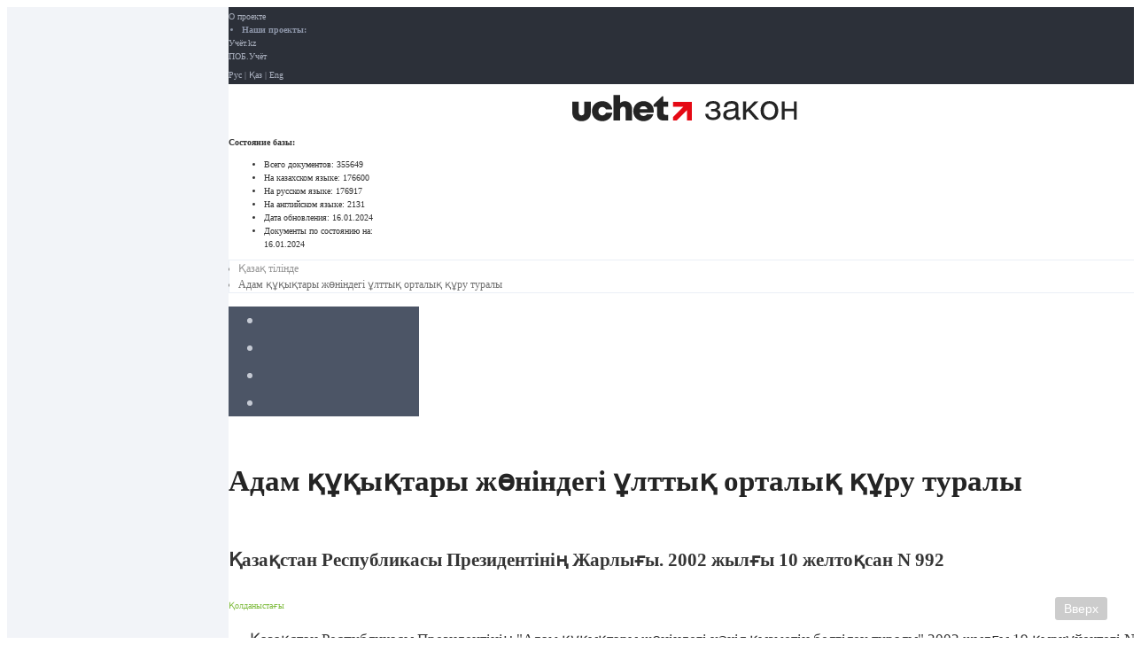

--- FILE ---
content_type: text/html; charset=UTF-8
request_url: https://zakon.uchet.kz/kaz/history/U020000992_/10.12.2002
body_size: 11330
content:
<!DOCTYPE html>
<html xmlns="http://www.w3.org/1999/xhtml" xml:lang="ru" lang="ru">
<head>
	<title>Информационно-правовая система нормативных правовых актов Республики Казахстан</title>
        <meta http-equiv="X-UA-Compatible" content="IE=edge">
        <meta content="width=device-width, initial-scale=1" name="viewport" />
	<meta name="title" content="Информационно-правовая система нормативных правовых актов Республики Казахстан" />

	<meta property="og:title" content="Информационно-правовая система нормативных правовых актов Республики Казахстан" />
        	<meta property="og:url" content="https://zakon.uchet.kz/kaz/history/U020000992_/10.12.2002" />
	<meta property="og:image" content="https://zakon.uchet.kz/local/templates/adilet/images/logo_quad.png" />

	<meta name="yandex-verification" content="7135cd973ad40280" />

	<meta http-equiv="Content-Type" content="text/html; charset=UTF-8" />
<link href="/bitrix/css/main/bootstrap.min.css?1660193044121326" type="text/css"  rel="stylesheet" />
<link href="/bitrix/css/main/font-awesome.min.css?166019304423748" type="text/css"  rel="stylesheet" />
<link href="/bitrix/cache/css/s1/adilet/page_be188a36323a53f71528a44359c60be6/page_be188a36323a53f71528a44359c60be6_v1.css?17329173791677" type="text/css"  rel="stylesheet" />
<link href="/bitrix/cache/css/s1/adilet/template_0d187217d217a1674bec4128a63e6c6a/template_0d187217d217a1674bec4128a63e6c6a_v1.css?175698904746934" type="text/css"  data-template-style="true" rel="stylesheet" />
<script>if(!window.BX)window.BX={};if(!window.BX.message)window.BX.message=function(mess){if(typeof mess==='object'){for(let i in mess) {BX.message[i]=mess[i];} return true;}};</script>
<script>(window.BX||top.BX).message({"JS_CORE_LOADING":"Загрузка...","JS_CORE_NO_DATA":"- Нет данных -","JS_CORE_WINDOW_CLOSE":"Закрыть","JS_CORE_WINDOW_EXPAND":"Развернуть","JS_CORE_WINDOW_NARROW":"Свернуть в окно","JS_CORE_WINDOW_SAVE":"Сохранить","JS_CORE_WINDOW_CANCEL":"Отменить","JS_CORE_WINDOW_CONTINUE":"Продолжить","JS_CORE_H":"ч","JS_CORE_M":"м","JS_CORE_S":"с","JSADM_AI_HIDE_EXTRA":"Скрыть лишние","JSADM_AI_ALL_NOTIF":"Показать все","JSADM_AUTH_REQ":"Требуется авторизация!","JS_CORE_WINDOW_AUTH":"Войти","JS_CORE_IMAGE_FULL":"Полный размер"});</script>

<script src="/bitrix/js/main/core/core.min.js?1732898027225181"></script>

<script>BX.Runtime.registerExtension({"name":"main.core","namespace":"BX","loaded":true});</script>
<script>BX.setJSList(["\/bitrix\/js\/main\/core\/core_ajax.js","\/bitrix\/js\/main\/core\/core_promise.js","\/bitrix\/js\/main\/polyfill\/promise\/js\/promise.js","\/bitrix\/js\/main\/loadext\/loadext.js","\/bitrix\/js\/main\/loadext\/extension.js","\/bitrix\/js\/main\/polyfill\/promise\/js\/promise.js","\/bitrix\/js\/main\/polyfill\/find\/js\/find.js","\/bitrix\/js\/main\/polyfill\/includes\/js\/includes.js","\/bitrix\/js\/main\/polyfill\/matches\/js\/matches.js","\/bitrix\/js\/ui\/polyfill\/closest\/js\/closest.js","\/bitrix\/js\/main\/polyfill\/fill\/main.polyfill.fill.js","\/bitrix\/js\/main\/polyfill\/find\/js\/find.js","\/bitrix\/js\/main\/polyfill\/matches\/js\/matches.js","\/bitrix\/js\/main\/polyfill\/core\/dist\/polyfill.bundle.js","\/bitrix\/js\/main\/core\/core.js","\/bitrix\/js\/main\/polyfill\/intersectionobserver\/js\/intersectionobserver.js","\/bitrix\/js\/main\/lazyload\/dist\/lazyload.bundle.js","\/bitrix\/js\/main\/polyfill\/core\/dist\/polyfill.bundle.js","\/bitrix\/js\/main\/parambag\/dist\/parambag.bundle.js"]);
</script>
<script>BX.Runtime.registerExtension({"name":"fx","namespace":"window","loaded":true});</script>
<script>(window.BX||top.BX).message({"LANGUAGE_ID":"ru","FORMAT_DATE":"DD.MM.YYYY","FORMAT_DATETIME":"DD.MM.YYYY HH:MI:SS","COOKIE_PREFIX":"ZAKON_SM","SERVER_TZ_OFFSET":"18000","UTF_MODE":"Y","SITE_ID":"s1","SITE_DIR":"\/","USER_ID":"","SERVER_TIME":1769142628,"USER_TZ_OFFSET":0,"USER_TZ_AUTO":"Y","bitrix_sessid":"13b306c8c9ed8a5c683eb018d58fd00c"});</script>


<script  src="/bitrix/cache/js/s1/adilet/kernel_main/kernel_main_v1.js?1732905114155628"></script>
<script src="/bitrix/js/main/jquery/jquery-1.11.1.min.js?166020455195786"></script>
<script>BX.setJSList(["\/bitrix\/js\/main\/session.js","\/bitrix\/js\/main\/core\/core_fx.js","\/bitrix\/js\/main\/date\/main.date.js","\/bitrix\/js\/main\/core\/core_date.js","\/bitrix\/js\/main\/pageobject\/pageobject.js","\/bitrix\/js\/main\/core\/core_window.js","\/bitrix\/js\/main\/utils.js","\/local\/templates\/adilet\/js\/bootstrap.min.js","\/local\/templates\/adilet\/js\/app.js","\/local\/templates\/adilet\/js\/slimscroll.min.js","\/local\/templates\/adilet\/js\/cookie.js"]);</script>
<script>BX.setCSSList(["\/local\/templates\/adilet\/components\/my\/adilet\/.default\/my\/adilet.history\/.default\/style.css","\/local\/templates\/adilet\/css\/app.min.css","\/local\/templates\/adilet\/styles.css","\/local\/templates\/adilet\/template_styles.css"]);</script>


<script  src="/bitrix/cache/js/s1/adilet/template_6f08ef289095a7b94fa86ce33d8c1111/template_6f08ef289095a7b94fa86ce33d8c1111_v1.js?173290511460191"></script>
<script>var _ba = _ba || []; _ba.push(["aid", "6fd1b84511737ae4fa3244043ec3f373"]); _ba.push(["host", "zakon.uchet.kz"]); (function() {var ba = document.createElement("script"); ba.type = "text/javascript"; ba.async = true;ba.src = (document.location.protocol == "https:" ? "https://" : "http://") + "bitrix.info/ba.js";var s = document.getElementsByTagName("script")[0];s.parentNode.insertBefore(ba, s);})();</script>



	
	<link rel="icon" type="image/png" href="/local/templates/adilet/images/favicon_zakon.png" />
</head>
<body>
<div id="panel" class="hidden-print"></div>
<section class="hbox stretch">
	<aside class="aside aside-lg bg-light lt hide" id="aside_c">
		<section class="vbox">
			<section class="scrollable text-sm" id="t_o_contents"></section>
		</section>
	</aside>
	<section class="vbox">
		<section class="scrollable" id="scrollContent">

			<section class="bg-black">
				<div class="container">
					<div class="row">
						<div class="col-xs-9">
							<ul class="list-unstyled list-inline text-xs" style="padding:3px 0; margin:0;">
								<li><a href="#" target="_blank">О проекте</a></li>
								<li class="m-l text-muted"><b>Наши проекты:</b></li>
								<li><a href="https://uchet.kz" target="_blank">Учёт.kz</a></li>
								<li><a href="http://pob.kz" target="_blank">ПОБ.Учёт</a></li>
							</ul>
						</div>
						<div class="col-xs-3">
							<div style="padding:3px 0; margin:0;" class="text-right text-xs">
								<a href="/rus/search/">Рус</a> | <a href="/kaz/search/">Қаз</a> | <a href="/eng/search/">Eng</a>
							</div>
						</div>
					</div>
				</div>
			</section>
			<section>
				<div class="container">
					<!--'start_frame_cache_y0XwfU'--><!--'end_frame_cache_y0XwfU'-->				</div>
			</section>
			<section class="container">
				<div class="row">
					<div class="col-sm-3">
						<header class="nav-bar">
						<!--<a class="btn btn-link visible-xs" data-toggle="class:nav-off-screen" data-target="#nav">
							<i class="fa fa-filter"></i>
						</a>-->
						<a class="nav-brand" href="/"><img src="/local/templates/adilet/images/new-logo-zakon.svg" style="height:30px; width:auto"></a>
						<!--<a class="btn btn-link visible-xs" data-toggle="class:show" data-target=".nav-user">
							<i class="fa fa-list"></i>
						</a>-->
						</header>
					</div>
					<div class="col-sm-9 hidden-xs">
						<section class=" pull-right text-xs text-left" style="width: 210px; margin-top:7.5px; margin-right: 10px;">
    <b>Состояние базы:</b>
    <ul class="list-unstyled">
        <li class="hide">Всего документов: <span class="pull-right"> 355649 </span></li>
        <li class="hide">На казахском языке: <span class="pull-right"> 176600 </span></li>
        <li>На русском языке: <span class="pull-right"> 176917 </span></li>
        <li class="hide">На английском языке: <span class="pull-right"> 2131 </span></li>
        <li class="hide">Дата обновления: <span class="pull-right">16.01.2024</span></li>
        <li>Документы по состоянию на: <span class="pull-right">16.01.2024</span></li>
    </ul>
</section>					</div>
				</div>
			</section>
			<section class="bg-light lter">
				<div class="container">
					<div id="breadcrumb">
					<ul class="breadcrumb breadcrumb-transparent breadcrumb-dot font-weight-bold p-0 my-2 font-size-sm mb-5 ml-2 d-print-none" itemprop="http://schema.org/breadcrumb" itemscope itemtype="http://schema.org/BreadcrumbList" style="margin: 5px 0 !important;"><li class="breadcrumb-item" itemprop="itemListElement" itemscope itemtype="http://schema.org/ListItem"><a href="/rus/search/" class="text-muted" title="Қазақ тілінде" itemprop="item"><span itemprop="name">Қазақ тілінде</span></a><meta itemprop="position" content="1" /></li><li class="breadcrumb-item">Адам құқықтары жөнiндегі ұлттық орталық құру туралы</li></ul>					</div>
				</div>
			</section>
			<section>
				<div class="container" id="main-content-container-wrapper">
				
<div class="row">
			<ul class="nav nav-pills nav-justified m-t no-radius bg-dark pull-right" style="width:175px;">
			<li><a href="#modal-history" data-toggle="modal" title=" Өзгерістер тарихы " rel="nofollow"><i class="fa fa-history"></i></a></li>
			<li><a href="#modal-info" data-toggle="modal" title="Құжат туралы ақпарат" rel="nofollow"><i class="fa fa-info"></i></a></li>
			<li><a href="#" title="Көшіру" rel="nofollow"><i class="fa fa-save"></i></a></li>
			<li><a href="#" onclick="window.print();" title="Қағазға шығару" target="_blank" rel="nofollow"><i class="fa fa-print"></i></a></li>
			<!-- <li><a href="#" title="Таңдаулыға қосу" id="favorite" docid="U020000992_" rel="nofollow"><i class="fa fa-star"></i></a></li> -->
		</ul>

					<h1>Адам құқықтары жөнiндегі ұлттық орталық құру туралы</h1>
				
					<h4>Қазақстан Республикасы Президентінің Жарлығы. 2002 жылғы 10 желтоқсан N 992</h4>
				
		<small class="text-xs clear text-success">Қолданыстағы</small>
		
		<!DOCTYPE html>
<article>
<p id="z7">&nbsp;&nbsp;&nbsp;&nbsp;&nbsp; Қазақстан Республикасы Президентiнiң "Адам құқықтары жөнiндегi уәкiл қызметiн белгiлеу туралы" 2002 жылғы 19 қыркүйектегi N 947&nbsp;<a href="/kaz/docs/U020000947_#z4">Жарлығын</a> iске асыру мақсатында қаулы етемін: <br>

<a name="z7"></a>
&nbsp;&nbsp;&nbsp;&nbsp;&nbsp; 1. "Адам құқықтары жөнiндегi ұлттық орталық" мемлекеттiк мекемесi құрылсын. <br>

<a name="z8"></a>
&nbsp;&nbsp;&nbsp;&nbsp;&nbsp; 2. Қоса берiлiп отырған Адам құқықтары жөнiндегi ұлттық орталық туралы ереже бекiтiлсiн. <br>

<a name="z9"></a>
&nbsp;&nbsp;&nbsp;&nbsp;&nbsp; 3. Қазақстан Республикасы Президентiнiң "Қазақстан Республикасының мемлекеттiк органдары жүйесiн одан әрi оңтайландыру жөнiндегi шаралар туралы" 1999 жылғы 22 қаңтардағы N 29&nbsp;<a href="/kaz/docs/U990000029_#z0">Жарлығына</a> (Қазақстан Республикасының ПYАЖ-ы, 1999 ж., N 1, 2-құжат; 2001 ж., N 4-5, 43-құжат; 2002 ж., N 26, 272-құжат) мынадай толықтыру енгiзiлсiн: <br>
&nbsp;&nbsp;&nbsp;&nbsp;&nbsp; аталған Жарлыққа 1-қосымша мынадай мазмұндағы жолмен толықтырылсын: <br>
&nbsp;&nbsp;&nbsp;&nbsp;&nbsp; "Адам құқықтары жөнiндегi ұлттық орталық&nbsp;&nbsp;&nbsp;&nbsp;&nbsp; 14". </p>
<p id="z10">

&nbsp;&nbsp;&nbsp;&nbsp;&nbsp; 4. Осы Жарлық қол қойылған күнiнен бастап күшiне енедi. </p>
<p><i>&nbsp;&nbsp;&nbsp;&nbsp;&nbsp; Қазақстан Республикасының </i><br>
<i>&nbsp;&nbsp;&nbsp;&nbsp;&nbsp; Президенті </i></p>
<p align="right" id="z1">

Қазақстан Республикасы&nbsp;&nbsp; <br>
Президентінің&nbsp;&nbsp;&nbsp;&nbsp;&nbsp;&nbsp; <br>
2002 жылғы 10 желтоқсандағы <br>
N 992 Жарлығымен&nbsp;&nbsp;&nbsp;&nbsp; <br>
БЕКIТIЛГЕН&nbsp;&nbsp;&nbsp;&nbsp;&nbsp;&nbsp;&nbsp; </p>
<h3 id="z2"> 

Адам құқықтары жөнiндегi ұлттық орталық туралы <br>
ЕРЕЖЕ </h3>
<h3 id="z3"> 

1. Жалпы ережелер </h3>
<p id="z11">

&nbsp;&nbsp;&nbsp;&nbsp;&nbsp; 1. Адам құқықтары жөнiндегi ұлттық орталық (бұдан әрi - Ұлттық орталық) Адам құқықтары жөнiндегi уәкiлдiң қызметiн ақпараттық-талдау, ұйымдық-құқықтық және өзге де қамтамасыз етудi жүзеге асырады. <br>

<a name="z12"></a>
&nbsp;&nbsp;&nbsp;&nbsp;&nbsp; 2. Ұлттық орталық өз қызметiн Қазақстан Республикасының&nbsp;<a href="/kaz/docs/K950001000_#z107">Конституциясына</a>, заңдарына, "Адам құқықтары жөнiндегi уәкiл қызметiн белгiлеу туралы" Қазақстан Республикасы Президентiнiң 2002 жылғы 19 қыркүйектегi N 947&nbsp;<a href="/kaz/docs/U020000947_#z42">Жарлығына</a>, осы Ережеге, өзге де нормативтiк құқықтық актiлерге сәйкес жүзеге асырады. <br>

<a name="z13"></a>
&nbsp;&nbsp;&nbsp;&nbsp;&nbsp; 3. Ұлттық орталық туралы ереженi Адам құқықтары жөнiндегi уәкiлдiң ұсынысы бойынша Қазақстан Республикасының Президентi бекiтедi. <br>

<a name="z14"></a>
&nbsp;&nbsp;&nbsp;&nbsp;&nbsp; 4. Ұлттық орталық&nbsp;<a href="/kaz/docs/Z010000142_#z10">мемлекеттiк мекеменiң</a> ұйымдық құқықтық нысанындағы заңды тұлға болып табылады, Қазақстан Республикасының Мемлекеттiк елтаңбасы бейнеленген және мемлекеттiк тiлде өз атауы жазылған мөрi мен бланкiлерi, сондай-ақ бюджеттi атқару жөнiндегi уәкілеттi органның аумақтық бөлiмшелерiнде және банктерде тиiстi шоттары болады. <br>

<a name="z15"></a>
&nbsp;&nbsp;&nbsp;&nbsp;&nbsp; 5. Ұлттық орталық азаматтық-құқықтық қатынастарға өз атынан түседi. <br>

<a name="z16"></a>
&nbsp;&nbsp;&nbsp;&nbsp;&nbsp; 6. Ұлттық орталықтың қызметiн қаржыландыру республикалық бюджеттiң қаражаты есебiнен жүзеге асырылады. <br>

<a name="z17"></a>
&nbsp;&nbsp;&nbsp;&nbsp;&nbsp; 7. Ұлттық орталықтың заңды мекен-жайы: <br>
&nbsp;&nbsp;&nbsp;&nbsp;&nbsp; 473000, Астана қаласы, Бейбiтшiлiк көшесi, 2. </p>
<h3 id="z4"> 

2. Ұлттық орталықтың негiзгi мiндеттерi мен функциялары </h3>
<p id="z18">

&nbsp;&nbsp;&nbsp;&nbsp;&nbsp; 8. Ұлттық орталықтың негiзгi мiндеттерi: <br>

<a name="z19"></a>
&nbsp;&nbsp;&nbsp;&nbsp;&nbsp; 1) Адам құқықтары жөнiндегi уәкiлге адамның және азаматтың құқықтары мен бостандықтарының сақталуынa бақылау жасауды жүзеге асыруда барынша жәрдемдесу; <br>

<a name="z20"></a>
&nbsp;&nbsp;&nbsp;&nbsp;&nbsp; 2) Адам құқықтары жөнiндегi уәкiлдiң адамның және азаматтың бұзылған құқықтары мен бостандықтарын қалпына келтiру жөнiндегi қызметiн қамтамасыз ету; <br>

<a name="z21"></a>
&nbsp;&nbsp;&nbsp;&nbsp;&nbsp; 3) Адам құқықтары жөнiндегi уәкiлге адам құқықтары мен бостандықтары, оларды қорғаудың нысандары мен әдiстерi саласындағы Қазақстан Республикасының заңдарын жетiлдiру заңдарды халықаралық құқық қағидаттары мен нормаларына сәйкес келтiру, адам құқықтары саласындағы халықаралық ынтымақтастықты дамыту бойынша ұсыныстар әзiрлеуде жәрдемдесу; <br>

<a name="z22"></a>
&nbsp;&nbsp;&nbsp;&nbsp;&nbsp; 4) адам құқықтары мен бостандықтары саласында халықты құқықтық ағартушылыққа жәрдемдесу болып табылады. <br>

<a name="z23"></a>
&nbsp;&nbsp;&nbsp;&nbsp;&nbsp; 9. Ұлттық орталық өзiне жүктелген мiндеттерге сәйкес мынадай функцияларды жүзеге асырады: <br>

<a name="z24"></a>
&nbsp;&nbsp;&nbsp;&nbsp;&nbsp; 1) азаматтарды қабылдауды және Адам құқықтары жөнiндегi уәкiлдiң Қазақстан Республикасы азаматтарының, шетел азаматтарының және азаматтығы жоқ адамдардың, олардың Қазақстан Республикасының&nbsp;<a href="/kaz/docs/K950001000_#z107">Конституциясымен</a> және халықаралық шарттарымен кепілдiк берiлген құқықтары мен бостандықтарын бұзатын лауазымды адамдардың және ұйымдардың iс-әрекеттерi мен шешiмдерiне шағымдарын қарауын қамтамасыз етедi; <br>

<a name="z25"></a>
&nbsp;&nbsp;&nbsp;&nbsp;&nbsp; 2) Адам құқықтары жөнiндегi уәкiлдiң Қазақстан Республикасының заңдарында белгiленген тәртiппен адам мен азаматтың бұзылған құқықтары мен бостандықтарын қорғау үшiн шаралар қабылдауы бойынша қызметiн қамтамасыз етедi; <br>

<a name="z26"></a>
&nbsp;&nbsp;&nbsp;&nbsp;&nbsp; 3) Қазақстан Республикасында адамның және азаматтың құқықтары мен бостандықтарын сақтау мониторингiн жүзеге асырады; <br>

<a name="z27"></a>
&nbsp;&nbsp;&nbsp;&nbsp;&nbsp; 4) адам құқықтары мен бостандықтарының бұзылуы туралы ақпаратты қорытындылайды, жүйелейдi және талдайды, олардың себептерi мен шарттарын жою жөнiндегi шаралар туралы Адам құқықтары жөнiндегi уәкілге ұсыныстар енгiзедi; <br>

<a name="z28"></a>
&nbsp;&nbsp;&nbsp;&nbsp;&nbsp; 5) Уәкiлдiң пiкiрi бойынша қоғамдық маңызы ауқымды деген жағдайларда Қазақстан Республикасының Президентiне, Парламентiне немесе Yкiметiне Адам құқықтары жөнiндегi уәкiл жолдауларының жобаларын дайындайды; <br>

<a name="z29"></a>
&nbsp;&nbsp;&nbsp;&nbsp;&nbsp; 6) Адам құқықтары жөнiндегi уәкiл жүргiзген тексерулер нәтижелерi бойынша бұқаралық ақпарат құралдарында жариялау үшiн оның ресми хабарламалары жобаларын дайындайды; <br>

<a name="z30"></a>
&nbsp;&nbsp;&nbsp;&nbsp;&nbsp; 7) iс-әрекеттерi адамның және азаматтың құқықтары мен бостандықтарының бұзылуына әкеп соқтырған адамдарды&nbsp;заңмен&nbsp;белгiленген жауапкершiлiкке тарту туралы, сондай-ақ материалдық және моральдық зиянды өтеу жөнiнде шаралар қабылдау туралы Адам құқықтары жөнiндегi уәкiлдiң тиiстi мемлекеттiк органдарға енгiзетiн ұсынымдарының жобаларын дайындайды; <br>

<a name="z31"></a>
&nbsp;&nbsp;&nbsp;&nbsp;&nbsp; 8) Адам құқықтары мен бостандықтары, оларды қорғаудың нысандары мен әдiстерi саласындағы Қазақстан Республикасының заңдарын жетілдiру, оларды халықаралық құқықтың жалпыға танылған қағидаттары мен нормаларына сәйкес келтiру, адам құқықтары саласындағы халықаралық ынтымақтастықты дамыту мәселелерi бойынша Адам құқықтары жөнiндегi уәкiл қорытындыларының жобаларын дайындайды; <br>

<a name="z32"></a>
&nbsp;&nbsp;&nbsp;&nbsp;&nbsp; 9) Адам құқықтары жөнiндегi уәкiлдi Қазақстан Республикасының заңдары, адам құқықтары саласындағы Қазақстан Республикасының халықаралық шарттары туралы ақпаратпен қамтамасыз етедi; <br>

<a name="z33"></a>
&nbsp;&nbsp;&nbsp;&nbsp;&nbsp; 10) Адам құқықтары жөнiндегi уәкiлдiң тапсырмасы бойынша адамның құқықтары мен бостандықтары саласында халықты құқықтық ағартушылық мәселелерiмен шұғылданады, бiлiм беру бағдарламаларының, ұлттық заң актiлерiнiң жобаларын әзiрлеуге қатысады; <br>

<a name="z34"></a>
&nbsp;&nbsp;&nbsp;&nbsp;&nbsp; 11) Адам құқықтары жөнiндегi уәкiлдiң қызметі туралы ақпаратты жинауды, талдауды және таратуды жүзеге асырады; <br>

<a name="z35"></a>
&nbsp;&nbsp;&nbsp;&nbsp;&nbsp; 12) Адам құқықтары жөнiндегi уәкiлдiң өз қызметi туралы Қазақстан Республикасының Президентiне берiлетiн жыл сайынғы есебiн уақытылы дайындауды қамтамасыз етедi; <br>

<a name="z36"></a>
&nbsp;&nbsp;&nbsp;&nbsp;&nbsp; 13) Адам құқықтары жөнiндегi уәкiлдiң тапсырмасы бойынша Қазақстан Республикасының құқық қорғау және өзге де қоғамдық бiрлестiктерiмен, сондай-ақ халықаралық және шетелдiк құқық қорғау ұйымдарымен өзара iс-қимыл жасайды; <br>

<a name="z37"></a>
&nbsp;&nbsp;&nbsp;&nbsp;&nbsp; 14) Адам құқықтары жөнiндегi уәкiл жанындағы сарапшылар кеңесi қызметiн ұйымдастыру-әдiстемелiк қамтамасыз етудi жүзеге асырады; <br>

<a name="z38"></a>
&nbsp;&nbsp;&nbsp;&nbsp;&nbsp; 15) Адам құқықтары жөнiндегi уәкiлдiң мұрағатын қалыптастырады және мұрағаты мен iс қағаздарын жүргiзедi; <br>

<a name="z39"></a>
&nbsp;&nbsp;&nbsp;&nbsp;&nbsp; 16) Адам құқықтары жөнiндегi уәкiлдiң тапсырмасы бойынша және оның құзыретi шегiнде өзге де функцияларды жүзеге асырады; </p>
<h3 id="z5"> 

3. Ұлттық орталықтың мүлкi </h3>
<p id="z40">

&nbsp;&nbsp;&nbsp;&nbsp;&nbsp; 10. Ұлттық орталықтың жедел басқару құқығында оқшауланған мүлкі болады. <br>

<a name="z41"></a>
&nbsp;&nbsp;&nbsp;&nbsp;&nbsp; 11. Ұлттық орталықтың мүлкi мемлекет берген мүлiктiң есебiнен құралады. <br>

<a name="z42"></a>
&nbsp;&nbsp;&nbsp;&nbsp;&nbsp; 12. Ұлттық орталыққа бекiтiлiп берiлген мүлiк республикалық меншiкке жатады. <br>

<a name="z43"></a>
&nbsp;&nbsp;&nbsp;&nbsp;&nbsp; 13. Таратылған жағдайда Ұлттық орталықтың мүлкi Қазақстан Республикасының заң&nbsp;<a href="/kaz/docs/K940001000_#z57">актiлерiнде</a><span class="note">&nbsp;</span><a href="/kaz/docs/Z010000142_#z30">белгiленген</a> тәртiппен пайдаланылады. </p>
<h3 id="z6"> 

4. Ұлттық орталықтың қызметiн ұйымдастыру </h3>
<p id="z44">

&nbsp;&nbsp;&nbsp;&nbsp;&nbsp; 14. Адам құқықтары жөнiндегi уәкiл Ұлттық орталықтың құрылымын бекiтедi. <br>

<a name="z45"></a>
&nbsp;&nbsp;&nbsp;&nbsp;&nbsp; 15. Ұлттық орталыққа басшылық жасауды Адам құқықтары жөнiндегi уәкiл қызметке тағайындайтын және қызметтен босататын басшы жүзеге асырады. <br>
&nbsp;&nbsp;&nbsp;&nbsp;&nbsp; Ұлттық орталықтың басшысы өз жұмысы туралы Адам құқықтары жөнiндегi уәкiлге тұрақты есеп берiп отырады. <br>

<a name="z46"></a>
&nbsp;&nbsp;&nbsp;&nbsp;&nbsp; 16. Ұлттық орталықтың басшысы Қазақстан Республикасының заңдарына сәйкес: <br>

<a name="z47"></a>
&nbsp;&nbsp;&nbsp;&nbsp;&nbsp; 1) Ұлттық орталықтың жұмысын ұйымдастырады және оған басшылықты жүзеге асырады; <br>

<a name="z48"></a>
&nbsp;&nbsp;&nbsp;&nbsp;&nbsp; 2) Қазақстан Республикасының заңдарына сәйкес мемлекеттiк органдармен, өзге де ұйымдармен және лауазымды адамдармен қатынастарда Ұлттық орталықтың атынан өкiлдiк етедi; <br>

<a name="z49"></a>
&nbsp;&nbsp;&nbsp;&nbsp;&nbsp; 3) Ұлттық орталықтың жұмыс жоспарын әзiрлейдi, оның орындалуын iске асыруды және бақылауды ұйымдастырады; <br>

<a name="z50"></a>
&nbsp;&nbsp;&nbsp;&nbsp;&nbsp; 4) Адам құқықтары жөнiндегi уәкiлдiң келiсiмi бойынша Ұлттық орталық қызметкерлерiнiң өкiлеттiктерiн белгiлейдi; <br>

<a name="z51"></a>
&nbsp;&nbsp;&nbsp;&nbsp;&nbsp; 5) Адам құқықтары жөнiндегi уәкiлдiң келiсiмi бойынша Ұлттық орталықтың қызметкерлерiн қызметтерге тағайындайды және қызметтерден босатады; <br>

<a name="z52"></a>
&nbsp;&nbsp;&nbsp;&nbsp;&nbsp; 6) оның құзыретiне жатқызылған басқа да мәселелер бойынша шешiмдер қабылдайды; <br>

<a name="z53"></a>
&nbsp;&nbsp;&nbsp;&nbsp;&nbsp; 7) өз құзыретiне жатқызылған мәселелер бойынша бұйрықтар шығарады. <br>

<a name="z54"></a>
&nbsp;&nbsp;&nbsp;&nbsp;&nbsp; 17. Ұлттық орталықтың штат кестесi мемлекеттiк қызметшiлер&nbsp;<a href="/kaz/docs/U1300000523#z16">лауазымдарының тiзiлiмдерiне</a> сәйкес жасалады. <br>
&nbsp;&nbsp;&nbsp;&nbsp;&nbsp; Штат кестесiн белгiленген тәртiппен Адам құқықтары жөнiндегi уәкiлдiң келiсiмi бойынша Ұлттық орталықтың басшысы бекiтедi. <br>

<a name="z55"></a>
&nbsp;&nbsp;&nbsp;&nbsp;&nbsp; 18. Ұлттық орталықты қаржыландыру жоспарын Адам құқықтары жөнiндегi уәкiлдiң келiсiмi бойынша Ұлттық орталықтың басшысы бекiтедi. <br>

<a name="z56"></a>
&nbsp;&nbsp;&nbsp;&nbsp;&nbsp; 19. Ұлттық орталықтың қызметiне материалдық-техникалық қызмет көрсетудi Қазақстан Республикасы Президентiнiң Iс басқармасы жүзеге асырады. <br>

<a name="z57"></a>
&nbsp;&nbsp;&nbsp;&nbsp;&nbsp; 20. Ұлттық орталықты&nbsp;<a href="/kaz/docs/K940001000_#z52">қайта ұйымдастыру</a> және&nbsp;<a href="/kaz/docs/K940001000_#z56">тарату</a> Қазақстан Республикасы&nbsp;<a href="/kaz/docs/Z010000142_#z27">заңдарымен</a> белгiленген тәртiппен жүзеге асырылады. </p>

</article>	</div>

<div class="modal fade" id="modal-info">
	<div class="modal-dialog">
		<div class="modal-content">
			<div class="modal-header">
				<button type="button" class="close" data-dismiss="modal" aria-hidden="true">×</button>
				<h4 class="modal-title">Құжат туралы ақпарат</h4>
			</div>
			<div class="padder">
				<table class="table text-sm">
					<thead>
						<tr>
							<th>Көрсеткіш</th>
							<th>Мәні</th>
						</tr>
					</thead>
					<tbody>
												<tr>
							<td>Мәртебесі</td>
							<td>
																								<span class="text-success">Қолданыстағы</span>
																						</td>
						</tr>
												<tr>
							<td>Актіні өзгерту күні</td>
							<td>
																								10.12.2002																						</td>
						</tr>
												<tr>
							<td>Актіні қабылдау күні</td>
							<td>
																								10.12.2002																						</td>
						</tr>
												<tr>
							<td>Акт нысаны</td>
							<td>
																																																							</td>
						</tr>
												<tr>
							<td>Құқықтық қатынас саласы</td>
							<td>
																								Адамның және азаматтың құқықтыры мен бостандықтары. Көші-қон. Гендерлік саясат																										Нормативтік құқықтық актілер: дайындау, қабылдау, өзгерту, жариялау, түсіндіру, мемлекеттік есепке алу																															</td>
						</tr>
												<tr>
							<td>Актіні қабылдаған орган</td>
							<td>
																								Қазақстан Республикасының Президенті 									(бұрынғы атауы: Қазақ Советтік Социалистік Республикасының Президенті; Қазақ ССР Президенті)																						</td>
						</tr>
												<tr>
							<td>Заңды күші</td>
							<td>
																								Жарлық																															</td>
						</tr>
												<tr>
							<td>Әрекет аймағы</td>
							<td>
																								Қазақстан Республикасы																															</td>
						</tr>
												<tr>
							<td>Қазақстан Республикасының нормативтік құқықтық актілері мемлекеттік тізіміндегі актінің тіркеу нөмірі</td>
							<td>
																								13736																						</td>
						</tr>
												<tr>
							<td>НҚА ережешығармашылық органмен берілген тіркеу нөмірі</td>
							<td>
																								992																						</td>
						</tr>
												<tr>
							<td>Күшіне ену күні</td>
							<td>
																								10.12.2002																						</td>
						</tr>
												<tr>
							<td>Актіні қабылдау орны</td>
							<td>
																								Астана қаласы																															</td>
						</tr>
											</tbody>
				</table>
			</div>
		</div>
	</div>
</div>

<div class="modal fade" id="modal-history">
	<div class="modal-dialog">
		<div class="modal-content">
			<div class="modal-header">
				<button type="button" class="close" data-dismiss="modal" aria-hidden="true">×</button>
				<h4 class="modal-title"> Өзгерістер тарихы </h4>
			</div>
			<div class="padder">
				<table class="table text-sm">
					<thead>
						<tr>
							<th>№</td>
							<th>Тақырып</th>
							<th>НҚА нысаны және оны қабылдаған орган</th>
							<th>Қосымша ақпарат</th>
							<th>Өзгерту күні</th>
							<th>НҚА мәртебесі</th>
						</tr>
					</thead>
					<tbody>
												<tr>
							<td>1</td>
							<td><a href="/kaz/history/U020000992_/10.12.2002">Адам құқықтары жөнiндегі ұлттық орталық құру туралы</a></td>
							<td>Қазақстан Республикасы Президентінің Жарлығы. 2002 жылғы 10 желтоқсан N 992</td>
							<td></td>
							<td>10.12.2002</td>
							<td><span class="text-success">Қолданыстағы</span></td>
						</tr>
												<tr>
							<td>2</td>
							<td><a href="/kaz/history/U020000992_/10.09.2019">Адам құқықтары жөнiндегі ұлттық орталық құру туралы</a></td>
							<td>Қазақстан Республикасы Президентінің Жарлығы. 2002 жылғы 10 желтоқсан N 992.</td>
							<td></td>
							<td>10.09.2019</td>
							<td><span class="text-success">Жаңартылған</span></td>
						</tr>
												<tr>
							<td>3</td>
							<td><a href="/kaz/history/U020000992_/31.12.2019">Адам құқықтары жөнiндегі ұлттық орталық құру туралы</a></td>
							<td>Қазақстан Республикасы Президентінің Жарлығы. 2002 жылғы 10 желтоқсан N 992.</td>
							<td></td>
							<td>31.12.2019</td>
							<td><span class="text-success">Жаңартылған</span></td>
						</tr>
												<tr>
							<td>4</td>
							<td><a href="/kaz/history/U020000992_/30.06.2022">Адам құқықтары жөнiндегі ұлттық орталық құру туралы</a></td>
							<td>Қазақстан Республикасы Президентінің Жарлығы. 2002 жылғы 10 желтоқсан N 992.</td>
							<td></td>
							<td>30.06.2022</td>
							<td><span class="text-success">Жаңартылған</span></td>
						</tr>
												<tr>
							<td>5</td>
							<td><a href="/kaz/history/U020000992_/23.01.2023">Адам құқықтары жөнiндегі ұлттық орталық құру туралы</a></td>
							<td>Қазақстан Республикасы Президентінің Жарлығы. 2002 жылғы 10 желтоқсан N 992.</td>
							<td></td>
							<td>23.01.2023</td>
							<td><span class="text-success">Жаңартылған</span></td>
						</tr>
											</tbody>
				</table>
			</div>
		</div>
	</div>
</div>

<script type="text/javascript">
	$(document).ready(function(){
		$("#myNav").affix({
			offset: { 
				top: 100 
			}
		});
	});
</script>
				</div>
			</section>

		</section>
	</section>
</section>

<script>

</script>


	<button id="srollToTop" title="Go to top">Вверх <i class="fa fa-long-arrow-up" aria-hidden="true"></i></button>
<script>
//  .scrollable
$('#srollToTop').click (function(){
	if(navigator.userAgent.match(/(iPod|iPhone|iPad|Android)/)) {           
	    window.scrollTo({
		top: 0,
		behavior: 'smooth',
	});
	} else {
	    $('#scrollContent').animate({ scrollTop: (0) }, 'slow');
	}
	console.log('ha-fa-na-na');
});
</script>
<style type="text/css">
#srollToTop {
  /* display: none; Hidden by default */
  position: fixed; /* Fixed/sticky position */
  bottom: 20px; /* Place the button at the bottom of the page */
  right: 30px; /* Place the button 30px from the right */
  z-index: 99; /* Make sure it does not overlap */
  border: none; /* Remove borders */
  outline: none; /* Remove outline */
  background-color: rgba(0,0,0,.2); /* Set a background color */
  color: white; /* Text color */
  cursor: pointer; /* Add a mouse pointer on hover */
  padding: 5px 10px; /* Some padding */
  border-radius: 3px; /* Rounded corners */
  font-size: 14px; /* Increase font size */
}

#srollToTop:hover {
  background-color: #555; /* Add a dark-grey background on hover */
}
</style>
</body>
<!-- Rating@Mail.ru counter -->
<script type="text/javascript">//<![CDATA[
var _tmr = _tmr || [];
_tmr.push({id: "2390348", type: "pageView", start: (new Date()).getTime()});
(function (d, w) {
   var ts = d.createElement("script"); ts.type = "text/javascript"; ts.async = true;
   ts.src = (d.location.protocol == "https:" ? "https:" : "http:") + "//top-fwz1.mail.ru/js/code.js";
   var f = function () {var s = d.getElementsByTagName("script")[0]; s.parentNode.insertBefore(ts, s);};
   if (w.opera == "[object Opera]") { d.addEventListener("DOMContentLoaded", f, false); } else { f(); }
})(document, window);
//]]></script><noscript><div style="position:absolute;left:-10000px;">
<img src="//top-fwz1.mail.ru/counter?id=2390348;js=na" style="border:0;" height="1" width="1" alt="Рейтинг@Mail.ru" />
</div></noscript>
<!-- //Rating@Mail.ru counter -->

<script>
  (function(i,s,o,g,r,a,m){i['GoogleAnalyticsObject']=r;i[r]=i[r]||function(){
  (i[r].q=i[r].q||[]).push(arguments)},i[r].l=1*new Date();a=s.createElement(o),
  m=s.getElementsByTagName(o)[0];a.async=1;a.src=g;m.parentNode.insertBefore(a,m)
  })(window,document,'script','https://www.google-analytics.com/analytics.js','ga');

  ga('create', 'UA-42272617-1', 'auto');
  ga('send', 'pageview');

</script>

<!--'start_frame_cache_2DJmFo'--><!--'end_frame_cache_2DJmFo'--></html>

--- FILE ---
content_type: text/css
request_url: https://zakon.uchet.kz/bitrix/cache/css/s1/adilet/template_0d187217d217a1674bec4128a63e6c6a/template_0d187217d217a1674bec4128a63e6c6a_v1.css?175698904746934
body_size: 9772
content:


/* Start:/local/templates/adilet/css/app.min.css?175698904744418*/
body{font-family:"Open Sans","Helvetica Neue",Helvetica,Arial,sans-serif;font-size:13px;color:#717171;background-color:#f3f5f9}.h1,.h2,.h3,.h4,.h5,.h6{margin:0}a{color:#575757;text-decoration:none}a:hover,a:focus{color:#7d7d7d;text-decoration:none}.badge{background-color:#a7b4d3}.badge.up{position:relative;top:-10px;padding:3px 6px}label{font-weight:600}.label-sm{padding-top:0;padding-bottom:0}.text-primary{color:#594f8d}.text-info{color:#5dcff3}.text-success{color:#92cf5c}.text-warning{color:#fcc44d}.text-danger{color:#fb6b5b}.text-white{color:#fff}.text-muted{color:#979797}small{font-size:90%}.badge-white{background-color:transparent;border:1px solid rgba(255,255,255,0.35);padding:2px 6px}.badge-hollow{background-color:transparent;border:1px solid rgba(0,0,0,0.15);color:inherit}.caret-white{border-top-color:#fff;border-top-color:rgba(255,255,255,0.65)}a:hover .caret-white{border-top-color:#fff}.tooltip-inner{background-color:rgba(0,0,0,0.9);background-color:#4c5566}.tooltip.top .tooltip-arrow{border-top-color:rgba(0,0,0,0.9);border-top-color:#4c5566}.tooltip.right .tooltip-arrow{border-right-color:rgba(0,0,0,0.9);border-right-color:#4c5566}.tooltip.bottom .tooltip-arrow{border-bottom-color:rgba(0,0,0,0.9);border-bottom-color:#4c5566}.tooltip.left .tooltip-arrow{border-left-color:rgba(0,0,0,0.9);border-left-color:#4c5566}.popover-content{font-size:12px;line-height:1.5}.progress-xs{height:6px}.progress-sm{height:10px}.progress-sm .progress-bar{font-size:10px;line-height:1em}.breadcrumb{background-color:#fff;border:1px solid #ebeff6;padding-left:10px;font-size:12px}.accordion-group,.accordion-inner{border-color:#ebeff6;border-radius:2px}.alert{font-size:85%;box-shadow:inset 0 1px 0 rgba(255,255,255,0.2)}.alert .close i{font-size:12px;font-weight:400;display:block}.form-control{border-color:#d8dde5}.form-control,.form-control:focus{-webkit-box-shadow:none;box-shadow:none}.input-s-sm{width:120px}.input-s{width:200px}.input-s-lg{width:250px}.input-group-addon{border-color:#d8dde5;background-color:#f5f7fa}.list-group{border-radius:2px}.list-group.no-radius .list-group-item{border-radius:0!important}.list-group.no-borders .list-group-item{border:none}.list-group.no-border .list-group-item{border-width:1px 0}.list-group.no-bg .list-group-item{background-color:transparent}.list-group-item{border-color:#ebeff6;padding-right:15px}.list-group-item.media{margin-top:0}.list-group-item.active{border-color:#5dcff3!important;background-color:#5dcff3!important}.list-group-item.active,.list-group-item.active .text-muted{color:#ebf9fe}.list-group-item.active a{color:#fff}.list-group-alt .list-group-item:nth-child(2n+2){background-color:rgba(0,0,0,0.02)}.list-group-lg .list-group-item{padding-top:15px;padding-bottom:15px}.list-group-sp .list-group-item{margin-bottom:5px;border-radius:3px}.list-group-item > .badge{margin-right:0}.list-group-item > .fa-chevron-right{float:right;margin-top:4px;margin-right:-5px}.list-group-item > .fa-chevron-right + .badge{margin-right:5px}.nav-pills.no-radius > li > a{border-radius:0}.nav-pills > li.active > a{color:#fff!important;background-color:#5dcff3!important}.nav.nav-sm > li > a{padding:6px 8px}.nav > li > a .avatar{width:30px}.panel{border-radius:2px;border-color:#ebeff6}.panel.no-borders{border-width:0}.panel.no-borders .panel-heading,.panel.no-borders .panel-footer{border-width:0}.panel .table-responsive{border-color:#e0e4e8}.panel .table td,.panel .table th{padding:6px 15px;border-top:1px solid #eaedef}.panel .table thead > tr > th{border-bottom:1px solid #e0e4e8}.panel .table-striped > tbody > tr:nth-child(odd) > td,.panel .table-striped > tbody > tr:nth-child(odd) > th{background-color:#fcfdfe}.panel .table-striped > thead th{background:#fafbfc;border-right:1px solid #e0e4e8}.panel .table-striped > thead th:last-child{border-right:none}.panel-heading{border-color:#ebeff6;background-color:#fff;border-radius:2px 2px 0 0}.panel-heading.bg{margin:-1px -1px 0;border:none}.panel-heading.bg .list-group-item{border-color:transparent}.panel-heading.bg .list-group-item > a{color:#fff}.panel-heading .nav{font-size:13px;margin:-10px -15px -11px;border:none}.panel-heading .nav > li > a{border-radius:0;margin:0;border-width:0}.panel-heading .nav-tabs.nav-justified{width:auto}.panel-heading .nav-tabs.nav-justified > li:first-child > a,.panel-heading .nav-tabs.pull-left > li:first-child > a{border-radius:2px 0 0 0}.panel-heading .nav-tabs.nav-justified > li:last-child > a,.panel-heading .nav-tabs.pull-right > li:last-child > a{border-radius:0 2px 0 0}.panel-heading .nav-tabs > li > a{line-height:1.5}.panel-heading .nav-tabs > li > a:hover,.panel-heading .nav-tabs > li > a:focus{border-width:0;background:transparent;border-color:transparent}.panel-heading .nav-tabs > li.active > a,.panel-heading .nav-tabs > li.active > a:hover,.panel-heading .nav-tabs > li.active > a:focus{color:#717171;background:#fff}.panel-heading .list-group{background:transparent}.panel-footer{border-color:#ebeff6;background-color:#fff;border-radius:0 0 2px 2px}.panel-group .panel-heading + .panel-collapse .panel-body{border-top:1px solid #eaedef}.open{z-index:1050;position:relative}.dropdown-menu{font-size:13px;border-radius:2px;-webkit-box-shadow:0 2px 6px rgba(0,0,0,0.1);box-shadow:0 2px 6px rgba(0,0,0,0.1);border:1px solid #ddd;border:1px solid rgba(0,0,0,0.1)}.dropdown-menu.pull-left{left:100%}.dropdown-menu > .panel{border:none;margin:-5px 0}.dropdown-menu > li > a{padding:5px 15px}.dropdown-menu > li > a:hover,.dropdown-menu > li > a:focus,.dropdown-menu > .active > a,.dropdown-menu > .active > a:hover,.dropdown-menu > .active > a:focus{background-image:none;filter:none;background-color:#000000;color:#fff}.dropdown-header{padding:5px 15px}.dropdown-submenu{position:relative}.dropdown-submenu:hover > a,.dropdown-submenu:focus > a{background-color:#4c5566;color:#fff}.dropdown-submenu:hover > .dropdown-menu,.dropdown-submenu:focus > .dropdown-menu{display:block}.dropdown-submenu.pull-left{float:none!important}.dropdown-submenu.pull-left > .dropdown-menu{left:-100%;margin-left:10px}.dropdown-submenu .dropdown-menu{left:100%;top:0;margin-top:0;margin-left:-1px}.dropup .dropdown-submenu > .dropdown-menu{top:auto;bottom:0}.dropdown-select > li > a input{position:absolute;left:-9999em}.carousel-control{width:40px;color:#999;text-shadow:none}.carousel-control:hover,.carousel-control:focus{color:#ccc;text-decoration:none;opacity:.9;filter:alpha(opacity=90)}.carousel-control.left,.carousel-control.right{background-image:none;filter:none}.carousel-control i{position:absolute;top:50%;left:50%;z-index:5;display:inline-block;width:20px;height:20px;margin-top:-10px;margin-left:-10px}.carousel-indicators.out{bottom:-5px}.carousel-indicators li{-webkit-transition:background-color .25s;transition:background-color .25s;background:#ddd;background-color:rgba(0,0,0,0.2);border:none}.carousel-indicators .active{background:#92cf5c;width:10px;height:10px;margin:1px}.carousel.carousel-fade .item{-webkit-transition:opacity .25s;transition:opacity .25s;-webkit-backface-visibility:hidden;-moz-backface-visibility:hidden;backface-visibility:hidden;opacity:0;filter:alpha(opacity=0)}.carousel.carousel-fade .active{opacity:1;filter:alpha(opacity=1)}.carousel.carousel-fade .active.left,.carousel.carousel-fade .active.right{left:0;z-index:2;opacity:0;filter:alpha(opacity=0)}.carousel.carousel-fade .next,.carousel.carousel-fade .prev{left:0;z-index:1}.carousel.carousel-fade .carousel-control{z-index:3}.col-lg-2-4{position:relative;min-height:1px;padding-left:15px;padding-right:15px}.col-0{clear:left}.row.no-gutter{margin-left:0;margin-right:0}.no-gutter [class*="col"]{padding:0}.modal-backdrop{background-color:#4c5566}.modal-backdrop.in{opacity:.8;filter:alpha(opacity=80)}.modal-over{width:100%;height:100%;position:relative;background:#4c5566}.modal-center{position:absolute;left:50%;top:50%}.modal-content{-webkit-box-shadow:0 2px 10px rgba(0,0,0,0.25);box-shadow:0 2px 10px rgba(0,0,0,0.25)}.icon-lg:before{vertical-align:-10%;font-size:1.3333333333333em}.icon-muted{color:#d9d9d9;text-shadow:0 1px 1px #fff}.navbar-inverse .navbar-collapse,.navbar-inverse .navbar-form{border-color:transparent}@media (orientation: landscape){html.ios7.ipad > body{padding-bottom:20px}}@media (min-width: 768px){html,body{width:100%;height:100%;overflow-x:hidden}.hbox{display:table;table-layout:fixed;border-spacing:0;width:100%}.hbox > aside,.hbox > section{display:table-cell;vertical-align:top;height:100%;padding:0;float:none}.hbox > aside.show,.hbox > aside.hidden-sm,.hbox > section.show,.hbox > section.hidden-sm{display:table-cell!important}.hbox.stretch{height:100%}.vbox{display:table;border-spacing:0;position:relative;height:100%;width:100%}.vbox > section,.vbox > footer{position:absolute;top:0;bottom:0;width:100%}.vbox > header ~ section{top:50px}.vbox > section.w-f{bottom:50px}.vbox > footer{top:auto;z-index:1000}.vbox > footer ~ section{bottom:50px}.vbox.flex > header,.vbox.flex > section,.vbox.flex > footer{position:inherit}.vbox.flex > section{display:table-row;height:100%}.vbox.flex > section > section{position:relative;height:100%;overflow:auto}.ie .vbox.flex > section > section{display:table-cell}.vbox.flex > section > section > section{position:absolute;top:0;bottom:0;left:0;right:0}.aside-xs{width:48px}.aside{width:180px}.aside-sm{width:150px}.aside-md{width:200px}.aside-lg{width:250px}.aside-xl{width:300px}.scrollable{-webkit-overflow-scrolling:touch}}.hbox > aside,.hbox > section{padding:0!important}.header,.footer{min-height:50px;padding:0 15px}.header > p,.footer > p{margin-top:15px;display:inline-block}.header > .btn,.header > .btn-group,.header > .btn-toolbar,.footer > .btn,.footer > .btn-group,.footer > .btn-toolbar{margin-top:10px}.header > .btn-lg,.footer > .btn-lg{margin-top:0}.header .nav-tabs,.footer .nav-tabs{border:none;margin-left:-15px;margin-right:-15px}.header .nav-tabs > li a,.footer .nav-tabs > li a{border:none!important;border-radius:0;padding-top:15px;padding-bottom:15px;line-height:20px}.header .nav-tabs > li a:hover,.header .nav-tabs > li a:focus,.footer .nav-tabs > li a:hover,.footer .nav-tabs > li a:focus{background-color:transparent}.header .nav-tabs > li.active a,.footer .nav-tabs > li.active a{color:#717171}.header .nav-tabs > li.active a,.header .nav-tabs > li.active a:hover,.footer .nav-tabs > li.active a,.footer .nav-tabs > li.active a:hover{background-color:#f3f5f9}.header .nav-tabs.nav-white > li.active a,.header .nav-tabs.nav-white > li.active a:hover,.footer .nav-tabs.nav-white > li.active a,.footer .nav-tabs.nav-white > li.active a:hover{background-color:#fff}.header.navbar,.footer.navbar{min-height:0;border-radius:0;border:none;margin-bottom:0}.scrollable{overflow-x:hidden;overflow-y:auto}.no-touch .scrollable.hover{overflow-y:hidden}.no-touch .scrollable.hover:hover{overflow:visible;overflow-y:auto}@media print{html,body,.hbox,.vbox{height:auto}.vbox > section,.vbox > footer{position:relative}}html.layout-box{padding:30px;background-color:#161719}html.layout-box,html.layout-box body,html.layout-box .hbox,html.layout-box .vbox{height:auto}html.layout-box .vbox > section,html.layout-box .vbox > footer{position:static}::-webkit-scrollbar{width:7px;height:7px}::-webkit-scrollbar-thumb{border-radius:1em;background-color:rgba(50,50,50,0.3)}::-webkit-scrollbar-thumb:hover{background-color:rgba(50,50,50,0.6)}::-webkit-scrollbar-track{border-radius:1em;background-color:rgba(50,50,50,0.1)}::-webkit-scrollbar-track:hover{background-color:rgba(50,50,50,0.2)}.nav-bar{position:relative}.nav-bar > .btn{position:absolute;font-size:1.3em;padding:9px 12px;line-height:30px}.nav-bar .nav-brand + .btn{right:0;top:0}.nav-brand{text-align:center;font-size:25px;line-height:50px;display:block}.nav-brand:hover{text-decoration:none}.nav-brand img{max-height:50px;margin:5px auto;vertical-align:middle}.nav-msg{position:absolute;z-index:1000;top:10px;right:10px;padding:5px}.nav-msg .dropdown-menu{top:-13px;margin-left:9px;width:300px}.nav-msg .arrow.left{top:25px}.nav-user{padding:10px 15px}.nav-user a:focus{outline:0}.nav-primary:before,.nav-primary:after{content:" ";display:table}.nav-primary:after{clear:both}.nav-primary li{line-height:1.5}.nav-primary li a i{margin-right:.5em;font-size:14px}.nav-primary > ul > li > a{padding:15px;position:relative;font-weight:700;text-shadow:0 1px 1px rgba(0,0,0,0.2);border-bottom:1px solid rgba(0,0,0,0.05)!important;border-top:1px solid rgba(255,255,255,0.05)!important;transition:color .3s ease-in-out 0}.no-borders .nav-primary > ul > li > a{border-width:0!important}.nav-primary > ul > li > a > .badge{font-size:11px;padding:3px 6px}.bg-light .nav-primary > ul > li > a{text-shadow:0 1px 1px #fff}.bg-light .nav-primary > ul > li > a:hover{background-color:#4c5566!important}.nav-primary > ul > li:first-child > a{border-top-width:0}.nav-primary > ul > li.dropdown-submenu:hover > a,.nav-primary > ul > li.dropdown-submenu:focus > a,.nav-primary > ul > li > a:hover,.nav-primary > ul > li > a:focus,.nav-primary > ul > li > a:active,.nav-primary > ul > li.active > a{color:#fff;background-color:inherit;background-color:rgba(0,0,0,0.075)!important;text-shadow:none}.bg-light .nav-primary > ul > li.dropdown-submenu:hover > a,.bg-light .nav-primary > ul > li.dropdown-submenu:focus > a,.bg-light .nav-primary > ul > li.active > a{background-color:#4c5566!important}.nav-primary > ul > li.dropdown-submenu > a:after{display:none}.nav-primary > ul > li > .dropdown-menu{border-radius:0}@media (min-width: 768px){#nav{z-index:1000;-webkit-transition:width .25s;transition:width .25s;-webkit-backface-visibility:hidden;-moz-backface-visibility:hidden;backface-visibility:hidden}#nav .nav-avatar .thumb-sm{width:30px}#nav .nav-avatar .arrow{left:15px}#nav > .vbox > .footer{box-shadow:inset 0 1px 0 rgba(40,50,60,0.15)}#nav.nav-vertical{width:80px}#nav.nav-vertical.only-icon{width:60px}#nav.nav-vertical.only-icon .nav-primary > ul > li > a i{margin:5px 0}#nav.nav-vertical.only-icon .nav-primary > ul > li > a span{display:none}#nav.nav-vertical.only-icon .nav-avatar .arrow{left:12px!important}#nav.nav-vertical .nav-avatar .caret{display:none}#nav.nav-vertical .nav-avatar > .thumb-sm{width:100%}#nav.nav-vertical .nav-avatar .arrow{left:27px!important}#nav.nav-vertical .nav-msg{top:5px}#nav.nav-vertical .nav-msg .arrow.left{top:20px}#nav.nav-vertical .nav-msg .dropdown-menu{top:-8px}#nav.nav-vertical .nav-brand{font-size:20px;padding-left:0;padding-right:0}#nav.nav-vertical .nav-primary > ul > li > a{position:relative;padding:12px 0;font-size:11px;text-align:center}#nav.nav-vertical .nav-primary > ul > li > a span{display:block}#nav.nav-vertical .nav-primary > ul > li > a i{display:block;font-size:19px;margin:4px 0}#nav.nav-vertical .nav-primary > ul > li > a .badge{position:absolute;right:10px;top:10px}#nav.nav-vertical > .vbox > .footer{padding-left:10px;padding-right:10px}#nav.nav-vertical .hidden-vertical{display:none}}@media (max-width: 767px){.nav-user{text-align:center}.nav-user .nav-avatar{margin-top:20px;display:inline-block}.nav-user .nav-avatar .thumb-sm{position:relative;width:160px;background-color:rgba(255,255,255,0.15);padding:5px}.nav-user .nav-avatar .thumb-sm:before{content:"";position:absolute;left:5px;right:5px;bottom:5px;top:5px;border:4px solid #fff;border-radius:500px}.nav-user .nav-avatar .thumb-sm .caret{display:none}.nav-user .dropdown-menu{text-align:left;margin-top:0}.nav-user .nav-msg{right:auto;left:10px}.nav-user .nav-msg .dropdown-menu{top:-6px;width:260px}.nav-user .nav-msg .arrow.left{top:20px}.nav-bar-fixed-top{position:fixed;left:0;width:100%;z-index:1100}.nav-bar-fixed-top + *{padding-top:50px}.nav-bar-fixed-bottom{position:fixed;left:0;bottom:0;width:100%;z-index:1100}html,body{overflow-x:hidden;min-height:100%}.nav-primary .dropdown-menu{position:relative;float:none;left:0;margin-left:0;padding:0}.nav-primary .dropdown-menu a{padding:15px;border-bottom:1px solid #eee}.nav-primary .dropdown-menu li:last-child a{border-bottom:none}.nav-off-screen{position:absolute;left:0;top:0;bottom:0;width:75%;visibility:visible;overflow-x:hidden;overflow-y:auto;-webkit-overflow-scrolling:touch}.nav-off-screen .nav-primary{display:block!important}.nav-off-screen .nav-bar-fixed-top{width:75%}.nav-off-screen.push-right{left:auto;right:0}.nav-off-screen.push-right + *{-webkit-transform:translate3d(-75%,0px,0px);transform:translate3d(-75%,0px,0px)}.nav-off-screen + *{background-color:#f3f5f9;-webkit-transition:-webkit-transform .2s ease-in-out;-moz-transition:-moz-transform .2s ease-in-out;-o-transition:-o-transform .2s ease-in-out;transition:transform .2s ease-in-out;-webkit-transition-delay:0;transition-delay:0;-webkit-transform:translate3d(0px,0px,0px);transform:translate3d(0px,0px,0px);-webkit-backface-visibility:hidden;-moz-backface-visibility:hidden;backface-visibility:hidden;-webkit-transform:translate3d(75%,0px,0px);transform:translate3d(75%,0px,0px);overflow:hidden;position:absolute;height:100%;top:0;left:0;right:0;z-index:2}.nav-off-screen + * .nav-off-screen-block{display:block!important;position:absolute;left:0;right:0;top:0;bottom:0;z-index:1950}.slimScrollDiv,.slim-scroll{overflow:visible!important;height:auto!important}.slimScrollBar,.slimScrollRail{display:none!important}}.arrow{border-width:8px;z-index:10}.arrow,.arrow:after{position:absolute;display:block;width:0;height:0;border-color:transparent;border-style:solid}.arrow:after{border-width:7px;content:""}.arrow.top{left:50%;margin-left:-8px;border-top-width:0;border-bottom-color:#eee;border-bottom-color:rgba(0,0,0,0.1);top:-8px}.arrow.top:after{content:" ";top:1px;margin-left:-7px;border-top-width:0;border-bottom-color:#fff}.arrow.right{top:50%;right:-8px;margin-top:-8px;border-right-width:0;border-left-color:#eee;border-left-color:rgba(0,0,0,0.1)}.arrow.right:after{content:" ";right:1px;border-right-width:0;border-left-color:#fff;bottom:-7px}.arrow.bottom{left:50%;margin-left:-8px;border-bottom-width:0;border-top-color:#eee;border-top-color:rgba(0,0,0,0.1);bottom:-8px}.arrow.bottom:after{content:" ";bottom:1px;margin-left:-7px;border-bottom-width:0;border-top-color:#fff}.arrow.left{top:50%;left:-8px;margin-top:-8px;border-left-width:0;border-right-color:#eee;border-right-color:rgba(0,0,0,0.1)}.arrow.left:after{content:" ";left:1px;border-left-width:0;border-right-color:#fff;bottom:-7px}.btn-default{color:#fff!important;background-color:#aeb6cb;border-color:#aeb6cb}.btn-default:hover,.btn-default:focus,.btn-default:active,.btn-default.active,.open .dropdown-toggle.btn-default{color:#fff!important;background-color:#95a0bb;border-color:#8994b3}.btn-default:active,.btn-default.active,.open .dropdown-toggle.btn-default{background-image:none}.btn-default.disabled,.btn-default.disabled:hover,.btn-default.disabled:focus,.btn-default.disabled:active,.btn-default.disabled.active,.btn-default[disabled],.btn-default[disabled]:hover,.btn-default[disabled]:focus,.btn-default[disabled]:active,.btn-default[disabled].active,fieldset[disabled] .btn-default,fieldset[disabled] .btn-default:hover,fieldset[disabled] .btn-default:focus,fieldset[disabled] .btn-default:active,fieldset[disabled] .btn-default.active{background-color:#aeb6cb;border-color:#aeb6cb}.btn-default .caret{border-top-color:#fff}.btn-twitter{color:#fff!important;background-color:#00c7f7;border-color:#00c7f7}.btn-twitter:hover,.btn-twitter:focus,.btn-twitter:active,.btn-twitter.active,.open .dropdown-toggle.btn-twitter{color:#fff!important;background-color:#00a6ce;border-color:#0096ba}.btn-twitter:active,.btn-twitter.active,.open .dropdown-toggle.btn-twitter{background-image:none}.btn-twitter.disabled,.btn-twitter.disabled:hover,.btn-twitter.disabled:focus,.btn-twitter.disabled:active,.btn-twitter.disabled.active,.btn-twitter[disabled],.btn-twitter[disabled]:hover,.btn-twitter[disabled]:focus,.btn-twitter[disabled]:active,.btn-twitter[disabled].active,fieldset[disabled] .btn-twitter,fieldset[disabled] .btn-twitter:hover,fieldset[disabled] .btn-twitter:focus,fieldset[disabled] .btn-twitter:active,fieldset[disabled] .btn-twitter.active{background-color:#00c7f7;border-color:#00c7f7}.btn-white:hover,.btn-white:focus,.btn-white:active,.btn-white.active{background-color:#fcfcfe}.btn-link{color:#717171}.btn-link.active{webkit-box-shadow:none;box-shadow:none}.btn-primary{color:#fff!important;background-color:#594f8d;border-color:#594f8d}.btn-primary:hover,.btn-primary:focus,.btn-primary:active,.btn-primary.active,.open .dropdown-toggle.btn-primary{color:#fff!important;background-color:#484073;border-color:#403966}.btn-primary:active,.btn-primary.active,.open .dropdown-toggle.btn-primary{background-image:none}.btn-primary.disabled,.btn-primary.disabled:hover,.btn-primary.disabled:focus,.btn-primary.disabled:active,.btn-primary.disabled.active,.btn-primary[disabled],.btn-primary[disabled]:hover,.btn-primary[disabled]:focus,.btn-primary[disabled]:active,.btn-primary[disabled].active,fieldset[disabled] .btn-primary,fieldset[disabled] .btn-primary:hover,fieldset[disabled] .btn-primary:focus,fieldset[disabled] .btn-primary:active,fieldset[disabled] .btn-primary.active{background-color:#594f8d;border-color:#594f8d}.btn-success{color:#fff!important;background-color:#92cf5c;border-color:#92cf5c}.btn-success:hover,.btn-success:focus,.btn-success:active,.btn-success.active,.open .dropdown-toggle.btn-success{color:#fff!important;background-color:#7dc63c;border-color:#73b836}.btn-success:active,.btn-success.active,.open .dropdown-toggle.btn-success{background-image:none}.btn-success.disabled,.btn-success.disabled:hover,.btn-success.disabled:focus,.btn-success.disabled:active,.btn-success.disabled.active,.btn-success[disabled],.btn-success[disabled]:hover,.btn-success[disabled]:focus,.btn-success[disabled]:active,.btn-success[disabled].active,fieldset[disabled] .btn-success,fieldset[disabled] .btn-success:hover,fieldset[disabled] .btn-success:focus,fieldset[disabled] .btn-success:active,fieldset[disabled] .btn-success.active{background-color:#92cf5c;border-color:#92cf5c}.btn-info{color:#fff!important;background-color:#5dcff3;border-color:#5dcff3}.btn-info:hover,.btn-info:focus,.btn-info:active,.btn-info.active,.open .dropdown-toggle.btn-info{color:#fff!important;background-color:#37c4f0;border-color:#24beef}.btn-info:active,.btn-info.active,.open .dropdown-toggle.btn-info{background-image:none}.btn-info.disabled,.btn-info.disabled:hover,.btn-info.disabled:focus,.btn-info.disabled:active,.btn-info.disabled.active,.btn-info[disabled],.btn-info[disabled]:hover,.btn-info[disabled]:focus,.btn-info[disabled]:active,.btn-info[disabled].active,fieldset[disabled] .btn-info,fieldset[disabled] .btn-info:hover,fieldset[disabled] .btn-info:focus,fieldset[disabled] .btn-info:active,fieldset[disabled] .btn-info.active{background-color:#5dcff3;border-color:#5dcff3}.btn-warning{color:#fff!important;background-color:#fcc44d;border-color:#fcc44d}.btn-warning:hover,.btn-warning:focus,.btn-warning:active,.btn-warning.active,.open .dropdown-toggle.btn-warning{color:#fff!important;background-color:#fbb725;border-color:#fbb011}.btn-warning:active,.btn-warning.active,.open .dropdown-toggle.btn-warning{background-image:none}.btn-warning.disabled,.btn-warning.disabled:hover,.btn-warning.disabled:focus,.btn-warning.disabled:active,.btn-warning.disabled.active,.btn-warning[disabled],.btn-warning[disabled]:hover,.btn-warning[disabled]:focus,.btn-warning[disabled]:active,.btn-warning[disabled].active,fieldset[disabled] .btn-warning,fieldset[disabled] .btn-warning:hover,fieldset[disabled] .btn-warning:focus,fieldset[disabled] .btn-warning:active,fieldset[disabled] .btn-warning.active{background-color:#fcc44d;border-color:#fcc44d}.btn-danger{color:#fff!important;background-color:#fb6b5b;border-color:#fb6b5b}.btn-danger:hover,.btn-danger:focus,.btn-danger:active,.btn-danger.active,.open .dropdown-toggle.btn-danger{color:#fff!important;background-color:#fa4733;border-color:#fa351f}.btn-danger:active,.btn-danger.active,.open .dropdown-toggle.btn-danger{background-image:none}.btn-danger.disabled,.btn-danger.disabled:hover,.btn-danger.disabled:focus,.btn-danger.disabled:active,.btn-danger.disabled.active,.btn-danger[disabled],.btn-danger[disabled]:hover,.btn-danger[disabled]:focus,.btn-danger[disabled]:active,.btn-danger[disabled].active,fieldset[disabled] .btn-danger,fieldset[disabled] .btn-danger:hover,fieldset[disabled] .btn-danger:focus,fieldset[disabled] .btn-danger:active,fieldset[disabled] .btn-danger.active{background-color:#fb6b5b;border-color:#fb6b5b}.btn-facebook{color:#fff!important;background-color:#335397;border-color:#335397}.btn-facebook:hover,.btn-facebook:focus,.btn-facebook:active,.btn-facebook.active,.open .dropdown-toggle.btn-facebook{color:#fff!important;background-color:#294279;border-color:#243a69}.btn-facebook:active,.btn-facebook.active,.open .dropdown-toggle.btn-facebook{background-image:none}.btn-facebook.disabled,.btn-facebook.disabled:hover,.btn-facebook.disabled:focus,.btn-facebook.disabled:active,.btn-facebook.disabled.active,.btn-facebook[disabled],.btn-facebook[disabled]:hover,.btn-facebook[disabled]:focus,.btn-facebook[disabled]:active,.btn-facebook[disabled].active,fieldset[disabled] .btn-facebook,fieldset[disabled] .btn-facebook:hover,fieldset[disabled] .btn-facebook:focus,fieldset[disabled] .btn-facebook:active,fieldset[disabled] .btn-facebook.active{background-color:#335397;border-color:#335397}.btn-gplus{color:#fff!important;background-color:#dd4a38;border-color:#dd4a38}.btn-gplus:hover,.btn-gplus:focus,.btn-gplus:active,.btn-gplus.active,.open .dropdown-toggle.btn-gplus{color:#fff!important;background-color:#ca3522;border-color:#b8301f}.btn-gplus:active,.btn-gplus.active,.open .dropdown-toggle.btn-gplus{background-image:none}.btn-gplus.disabled,.btn-gplus.disabled:hover,.btn-gplus.disabled:focus,.btn-gplus.disabled:active,.btn-gplus.disabled.active,.btn-gplus[disabled],.btn-gplus[disabled]:hover,.btn-gplus[disabled]:focus,.btn-gplus[disabled]:active,.btn-gplus[disabled].active,fieldset[disabled] .btn-gplus,fieldset[disabled] .btn-gplus:hover,fieldset[disabled] .btn-gplus:focus,fieldset[disabled] .btn-gplus:active,fieldset[disabled] .btn-gplus.active{background-color:#dd4a38;border-color:#dd4a38}.btn-white{border-color:#dae0ed;border-color:rgba(150,160,180,0.3);color:#717171!important;background-color:#fff;box-shadow:inset 0 -1px 1px rgba(0,0,0,0.05);background-clip:padding-box}.btn{font-weight:500}.bg .btn-white{border-color:rgba(0,0,0,0.1)}.btn-white .caret{border-top-color:#656565}.dropup .btn-white .caret{border-bottom-color:#656565}.btn-icon{padding-left:0;padding-right:0;width:34px;text-align:center}.btn-sm.btn-icon{width:30px}.text-active,.active > .text,.active .auto .text{display:none!important}.active > .text-active,.active .auto .text-active{display:inline-block!important}[class^="icon-"]:before,[class*=" icon-"]:before{text-decoration:none;margin-left:.2em;margin-right:.2em}.icon-stack [class^="icon-"]:before,.icon-stack [class*=" icon-"]:before{margin:0}.icon-xlarge:before{font-size:1.5em;vertical-align:-14%}.btn-group-justified{border-collapse:separate}.btn-rounded{border-radius:50px}.btn > i.pull-left,.btn > i.pull-right{line-height:1.428571429}.btn-block{padding-left:12px;padding-right:12px}.chat-item:before,.chat-item:after{content:" ";display:table}.chat-item:after{clear:both}.chat-item .arrow{top:20px}.chat-item .arrow.right:after{border-left-color:#92cf5c}.chat-item .chat-body{position:relative;margin-left:45px;min-height:30px}.chat-item .chat-body .panel{margin:0 -1px}.chat-item.right .chat-body{margin-left:0;margin-right:45px}.chat-item+.chat-item{margin-top:15px}.comment-list{position:relative}.comment-list .comment-item{margin-top:0;position:relative}.comment-list .comment-item > .thumb-sm{width:36px}.comment-list .comment-item .arrow.left{top:20px;left:39px}.comment-list .comment-item .comment-body{margin-left:46px}.comment-list .comment-item .panel-body{padding:10px 15px}.comment-list .comment-item .panel-heading,.comment-list .comment-item .panel-footer{position:relative;font-size:12px}.comment-list .comment-reply{margin-left:46px}.comment-list:before{position:absolute;top:0;bottom:35px;left:18px;width:1px;background:#e0e4e8;content:''}.timeline{display:table;width:100%;border-spacing:0;table-layout:fixed;position:relative;border-collapse:collapse}.timeline:before{content:"";width:6px;margin-left:-4px;position:absolute;left:50%;top:0;bottom:30px;background-color:#ddd;z-index:0}.timeline .timeline-date{position:absolute;width:150px;left:-200px;top:50%;margin-top:-9px;text-align:right}.timeline .timeline-icon{position:absolute;left:-41px;top:-2px;top:50%;margin-top:-15px}.timeline .time-icon{width:30px;height:30px;display:inline-block!important;z-index:10;border:2px solid #fff;border-radius:20px;text-align:center;line-height:28px}.timeline .time-icon:before{font-size:16px}.timeline-item{display:table-row}.timeline-item:before,.timeline-item.alt:after{content:"";display:block;width:50%}.timeline-item.alt{text-align:right}.timeline-item.alt:before{display:none}.timeline-item.alt .panel{margin-right:25px;margin-left:0}.timeline-item.alt .timeline-date{left:auto;right:-200px;text-align:left}.timeline-item.alt .timeline-icon{left:auto;right:-41px}.timeline-item.active{display:table-caption;text-align:center}.timeline-item.active:before{width:1%}.timeline-item.active .timeline-caption{display:inline-block;width:auto}.timeline-item.active .timeline-caption h5 span{color:#fff}.timeline-item.active .panel{margin-left:0}.timeline-item.active .timeline-date,.timeline-item.active .timeline-icon{position:static;margin-bottom:10px;display:inline-block;width:auto}.timeline-caption{display:table-cell;vertical-align:top;width:50%}.timeline-caption .panel{display:inline-block;position:relative;margin-left:25px;text-align:left}.timeline-caption h5{margin:0}.timeline-caption h5 span{display:block;color:#999;margin-bottom:4px;font-size:12px}.timeline-caption p{font-size:12px;margin-bottom:0;margin-top:10px}.timeline-footer{display:table-row}.timeline-footer a{display:table-cell;text-align:right}.timeline-footer .time-icon{margin-right:-15px;z-index:5}#note-list .note-name,#note-list .note-desc{height:20px;white-space:nowrap;overflow:hidden;text-overflow:ellipsis}#note-list .note-desc{height:16px;font-size:11px}#note-list li{cursor:pointer}#task-list .edit{display:none;float:left;position:relative;left:0;top:-8px;border-width:0;background:transparent;box-shadow:none;padding:0 30px 0 0;font-size:13px;color:#fff}#task-list .editing .task-name{display:none}#task-list .editing .edit{display:block}#task-list .checkbox{padding-left:20px;margin:4px 0}#task-list li{position:relative}#task-list li .close{position:absolute;top:13px;right:15px;z-index:1}#task-list li.done .task-name{text-decoration:line-through}#task-detail textarea{height:60px;font-size:12px;border-radius:0}.paper{position:relative;background:-webkit-linear-gradient(top,#f0f0f0 0%,white 5%) 0 0;background:-moz-linear-gradient(top,#f0f0f0 0%,white 5%) 0 0;background:linear-gradient(top,#f0f0f0 0%,white 5%) 0 0;-webkit-background-size:100% 30px;-moz-background-size:100% 30px;-ms-background-size:100% 30px;background-size:100% 30px}.paper:before{content:'';position:absolute;width:0;top:0;left:39px;bottom:0;border-left:1px solid #F9D3D3}.paper textarea{border:none;background-color:transparent;height:100%;padding:30px 0 0 55px;line-height:30px;min-height:210px}.tags .label{font-size:1em;display:inline-block;padding:6px 10px;margin-bottom:3px}.post-item{border-radius:3px;background-color:#fff;-webkit-box-shadow:0 1px 2px rgba(0,0,0,0.15);box-shadow:0 1px 2px rgba(0,0,0,0.15);margin-bottom:15px}.post-item .post-title{margin-top:0}.post-item .post-media{text-align:center}.post-item .post-media img{border-radius:3px 3px 0 0}.switch{cursor:pointer;position:relative}.switch input{position:absolute;opacity:0;filter:alpha(opacity=0)}.switch input:checked + span{background-color:#92cf5c}.switch input:checked + span:after{left:31px}.switch span{position:relative;width:60px;height:30px;border-radius:30px;background-color:#fff;border:1px solid #eee;border-color:rgba(0,0,0,0.1);display:inline-block;-webkit-transition:background-color .2s;transition:background-color .2s}.switch span:after{content:"";position:absolute;background-color:#fff;width:26px;top:1px;bottom:1px;border-radius:30px;-webkit-box-shadow:1px 1px 3px rgba(0,0,0,0.25);box-shadow:1px 1px 3px rgba(0,0,0,0.25);-webkit-transition:left .2s;transition:left .2s}.bg-gradient{background-image:-webkit-gradient(linear,left 0,left 100%,from(rgba(40,50,60,0)),to(rgba(40,50,60,0.05)));background-image:-webkit-linear-gradient(top,rgba(40,50,60,0),0,rgba(40,50,60,0.05),100%);background-image:-moz-linear-gradient(top,rgba(40,50,60,0) 0,rgba(40,50,60,0.05) 100%);background-image:linear-gradient(to bottom,rgba(40,50,60,0) 0,rgba(40,50,60,0.05) 100%);background-repeat:repeat-x;filter:progid:DXImageTransform.Microsoft.gradient(startColorstr='#0028323c',endColorstr='#0c28323c',GradientType=0);filter:none}.bg-light{background-color:#ebeef5;color:#717171}.bg-light.lt,.bg-light .lt{background-color:#f2f4f8}.bg-light.lter,.bg-light .lter{background-color:#f9fafc}.bg-light.dk,.bg-light .dk{background-color:#e4e8f2}.bg-light.dker,.bg-light .dker{background-color:#dde2ee}.bg-dark{background-color:#4c5566;color:#c4c9d3}.bg-dark.lt,.bg-dark .lt{background-color:#545e70}.bg-dark.lter,.bg-dark .lter{background-color:#5c677c}.bg-dark.dk,.bg-dark .dk{background-color:#444c5c}.bg-dark.dker,.bg-dark .dker{background-color:#3d4452}.bg-dark a{color:#d3d7de}.bg-dark a:hover{color:#fff}.bg-dark a.list-group-item:hover,.bg-dark a.list-group-item:focus{background-color:inherit}.bg-dark .nav li > a{color:#a7afbd}.bg-dark .nav li > a:hover{background-color:#414957}.bg-dark .nav li > ul.dropdown-menu > li > a{color:#626d83}.bg-dark .nav li > ul.dropdown-menu > li > a:hover{color:#fff}.bg-dark .nav .open > a{background-color:#414957}.bg-dark.navbar .nav > li.active > a{color:#fff;background-color:#414957}.bg-dark .open > a,.bg-dark .open > a:hover,.bg-dark .open > a:focus{color:#fff}.bg-dark .text-muted{color:#b6bcc8}.bg-black{background-color:#2c3039;color:#9aa1b1}.bg-black.lt,.bg-black .lt{background-color:#343843}.bg-black.lter,.bg-black .lter{background-color:#3d424f}.bg-black.dk,.bg-black .dk{background-color:#24282f}.bg-black.dker,.bg-black .dker{background-color:#1c1f25}.bg-black a{color:#a8aebc}.bg-black a:hover{color:#fff}.bg-black a.list-group-item:hover,.bg-black a.list-group-item:focus{background-color:inherit}.bg-black .nav li > a{color:#7d869b}.bg-black .nav li > a:hover{background-color:#21242b}.bg-black .nav li > ul.dropdown-menu > li > a{color:#424856}.bg-black .nav li > ul.dropdown-menu > li > a:hover{color:#fff}.bg-black .nav .open > a{background-color:#21242b}.bg-black.navbar .nav > li.active > a{color:#fff;background-color:#21242b}.bg-black .open > a,.bg-black .open > a:hover,.bg-black .open > a:focus{color:#fff}.bg-black .text-muted{color:#8b93a6}.bg-primary{background-color:#594f8d;color:#dbd8e9}.bg-primary.lt,.bg-primary .lt{background-color:#605598}.bg-primary.lter,.bg-primary .lter{background-color:#695ea5}.bg-primary.dk,.bg-primary .dk{background-color:#524982}.bg-primary.dker,.bg-primary .dker{background-color:#4b4276}.bg-primary a{color:#eae9f2}.bg-primary a:hover{color:#fff}.bg-primary a.list-group-item:hover,.bg-primary a.list-group-item:focus{background-color:inherit}.bg-primary .nav li > a{color:#bdb8d7}.bg-primary .nav li > a:hover{background-color:#4f467d}.bg-primary .nav li > ul.dropdown-menu > li > a{color:#7166a9}.bg-primary .nav li > ul.dropdown-menu > li > a:hover{color:#fff}.bg-primary .nav .open > a{background-color:#4f467d}.bg-primary.navbar .nav > li.active > a{color:#fff;background-color:#4f467d}.bg-primary .open > a,.bg-primary .open > a:hover,.bg-primary .open > a:focus{color:#fff}.bg-primary .text-muted{color:#ccc8e0}.bg-success{background-color:#92cf5c;color:#fbfdfa}.bg-success.lt,.bg-success .lt{background-color:#9bd36a}.bg-success.lter,.bg-success .lter{background-color:#a6d87a}.bg-success.dk,.bg-success .dk{background-color:#89cb4e}.bg-success.dker,.bg-success .dker{background-color:#80c740}.bg-success a{color:#fff}.bg-success a:hover{color:#fff}.bg-success a.list-group-item:hover,.bg-success a.list-group-item:focus{background-color:inherit}.bg-success .nav li > a{color:#eef8e6}.bg-success .nav li > a:hover{background-color:#85c948}.bg-success .nav li > ul.dropdown-menu > li > a{color:#5f982d}.bg-success .nav li > ul.dropdown-menu > li > a:hover{color:#fff}.bg-success .nav .open > a{background-color:#85c948}.bg-success.navbar .nav > li.active > a{color:#fff;background-color:#85c948}.bg-success .open > a,.bg-success .open > a:hover,.bg-success .open > a:focus{color:#fff}.bg-success .text-muted{color:#eef8e6}.bg-info{background-color:#5dcff3;color:#fff}.bg-info.lt,.bg-info .lt{background-color:#6ed4f4}.bg-info.lter,.bg-info .lter{background-color:#81daf6}.bg-info.dk,.bg-info .dk{background-color:#4ccaf2}.bg-info.dker,.bg-info .dker{background-color:#3cc5f1}.bg-info a{color:#fff}.bg-info a:hover{color:#fff}.bg-info a.list-group-item:hover,.bg-info a.list-group-item:focus{background-color:inherit}.bg-info .nav li > a{color:#fff}.bg-info .nav li > a:hover{background-color:#45c8f1}.bg-info .nav li > ul.dropdown-menu > li > a{color:#10a9da}.bg-info .nav li > ul.dropdown-menu > li > a:hover{color:#fff}.bg-info .nav .open > a{background-color:#45c8f1}.bg-info.navbar .nav > li.active > a{color:#fff;background-color:#45c8f1}.bg-info .open > a,.bg-info .open > a:hover,.bg-info .open > a:focus{color:#fff}.bg-info .text-muted{color:#fff}.bg-warning{background-color:#fcc44d;color:#fff}.bg-warning.lt,.bg-warning .lt{background-color:#fcca5f}.bg-warning.lter,.bg-warning .lter{background-color:#fdd073}.bg-warning.dk,.bg-warning .dk{background-color:#fcbe3b}.bg-warning.dker,.bg-warning .dker{background-color:#fbb82a}.bg-warning a{color:#fff}.bg-warning a:hover{color:#fff}.bg-warning a.list-group-item:hover,.bg-warning a.list-group-item:focus{background-color:inherit}.bg-warning .nav li > a{color:#fffefd}.bg-warning .nav li > a:hover{background-color:#fcbc34}.bg-warning .nav li > ul.dropdown-menu > li > a{color:#df9904}.bg-warning .nav li > ul.dropdown-menu > li > a:hover{color:#fff}.bg-warning .nav .open > a{background-color:#fcbc34}.bg-warning.navbar .nav > li.active > a{color:#fff;background-color:#fcbc34}.bg-warning .open > a,.bg-warning .open > a:hover,.bg-warning .open > a:focus{color:#fff}.bg-warning .text-muted{color:#fffefd}.bg-danger{background-color:#fb6b5b;color:#fff}.bg-danger.lt,.bg-danger .lt{background-color:#fb7b6c}.bg-danger.lter,.bg-danger .lter{background-color:#fc8d80}.bg-danger.dk,.bg-danger .dk{background-color:#fb5b4a}.bg-danger.dker,.bg-danger .dker{background-color:#fa4c38}.bg-danger a{color:#fff}.bg-danger a:hover{color:#fff}.bg-danger a.list-group-item:hover,.bg-danger a.list-group-item:focus{background-color:inherit}.bg-danger .nav li > a{color:#fff}.bg-danger .nav li > a:hover{background-color:#fa5542}.bg-danger .nav li > ul.dropdown-menu > li > a{color:#ea1d06}.bg-danger .nav li > ul.dropdown-menu > li > a:hover{color:#fff}.bg-danger .nav .open > a{background-color:#fa5542}.bg-danger.navbar .nav > li.active > a{color:#fff;background-color:#fa5542}.bg-danger .open > a,.bg-danger .open > a:hover,.bg-danger .open > a:focus{color:#fff}.bg-danger .text-muted{color:#fff}.bg-white{background-color:#fff;color:#717171}.bg-white a{color:#575757}.bg-white a:hover{color:#3e3e3e}.bg-white .text-muted{color:#979797}.bg{color:#fff}.bg a,.bg a:hover{color:#fff}.pos-rlt{position:relative}.pos-stc{position:static}.pos-abt{position:absolute}.line{*width:100%;height:2px;margin:10px 0;font-size:0;overflow:hidden;background-color:transparent;border-width:0;border-top:1px solid #eaedef}.line-xs{margin:0}.line-lg{margin-top:15px;margin-bottom:15px}.line-dashed{border-style:dashed;background:transparent}.no-line{border-width:0}.no-border,.no-borders{border-color:transparent!important;border-width:0}.no-radius{border-radius:0}.block{display:block}.block.hide{display:none}.inline{display:inline-block}.pull-right-lg{float:right}.none{display:none}.pull-none{float:none}.form-control-trans{border:none;background:transparent}.bg-white-only{background-color:#fff}.rounded{border-radius:500px}.btn-s-xs{min-width:90px}.btn-s-sm{min-width:100px}.btn-s-md{min-width:120px}.btn-s-lg{min-width:150px}.btn-s-xl{min-width:200px}.l-h-2x{line-height:2em}.l-h-1x{line-height:1.2}.v-middle{vertical-align:middle!important}.v-top{vertical-align:top}.v-bottom{vertical-align:bottom}.font-thin{font-weight:300}.font-normal{font-weight:400}.font-semibold{font-weight:600}.font-bold{font-weight:700}.text-sm{font-size:12px}.text-xs{font-size:10px}.text-ellipsis{display:block;white-space:nowrap;width:100%;overflow:hidden;text-overflow:ellipsis}.text-uc{text-transform:uppercase}.wrapper{padding:15px}.wrapper-lg{padding:30px}.wrapper-xl{padding:50px}.padder{padding-left:15px;padding-right:15px}.padder-v{padding-top:15px;padding-bottom:15px}.no-padder{padding:0!important}.pull-in{margin-left:-15px;margin-right:-15px}.pull-out{margin:-10px -15px}.b-t{border-top:1px solid #e0e4e8}.b-r{border-right:1px solid #e0e4e8}.b-b{border-bottom:1px solid #e0e4e8}.b-l{border-left:1px solid #e0e4e8}.r{border-radius:2px 2px 2px 2px}.r-l{border-radius:2px 0 0 2px}.r-r{border-radius:0 2px 2px 0}.r-t{border-radius:2px 2px 0 0}.r-b{border-radius:0 0 2px 2px}.m{margin:15px}.m-n{margin:0}.m-l{margin-left:15px}.m-l-none{margin-left:0}.m-l-xs{margin-left:5px}.m-l-sm{margin-left:10px}.m-l-lg{margin-left:20px}.m-l-n{margin-left:-15px}.m-l-n-xxs{margin-left:-1px}.m-l-n-xs{margin-left:-5px}.m-l-n-sm{margin-left:-10px}.m-l-n-lg{margin-left:-20px}.m-t{margin-top:15px}.m-t-none{margin-top:0}.m-t-xxs{margin-top:1px}.m-t-xs{margin-top:5px}.m-t-sm{margin-top:10px}.m-t-lg{margin-top:20px}.m-t-n{margin-top:-15px!important}.m-t-n-xxs{margin-top:-1px}.m-t-n-xs{margin-top:-5px}.m-t-n-sm{margin-top:-10px}.m-t-n-lg{margin-top:-20px}.m-r{margin-right:15px}.m-r-none{margin-right:0}.m-r-xs{margin-right:5px}.m-r-sm{margin-right:10px}.m-r-lg{margin-right:20px}.m-r-n{margin-right:-15px}.m-r-n-xxs{margin-right:-1px}.m-r-n-xs{margin-right:-5px}.m-r-n-sm{margin-right:-10px}.m-r-n-lg{margin-right:-20px}.m-b{margin-bottom:15px}.m-b-none{margin-bottom:0}.m-b-xs{margin-bottom:5px}.m-b-sm{margin-bottom:10px}.m-b-lg{margin-bottom:20px}.m-b-n{margin-bottom:-15px}.m-b-n-xxs{margin-bottom:-1px}.m-b-n-xs{margin-bottom:-5px}.m-b-n-sm{margin-bottom:-10px}.m-b-n-lg{margin-bottom:-20px}.media-xs{min-width:50px}.media-sm{min-width:80px}.media-md{min-width:90px}.media-lg{min-width:120px}.thumb{width:64px;display:inline-block}.thumb-lg{width:128px;display:inline-block}.thumb-md{width:90px;display:inline-block}.thumb-xs{width:18px;display:inline-block}.thumb-sm{width:36px;display:inline-block}.thumb img,.thumb-xs img,.thumb-sm img,.thumb-md img,.thumb-lg img{height:auto;max-width:100%;vertical-align:middle}.img-full{max-width:100%}.img-full > img{max-width:100%}.avatar{border:1px solid rgba(255,255,255,0.2);display:block;border-radius:500px;white-space:nowrap}.avatar img{border-radius:500px}.avatar.border{border:3px solid #fff;border-color:rgba(255,255,255,0.5)}.clear{display:block;overflow:hidden}.scroll-x,.scroll-y{overflow:hidden;-webkit-overflow-scrolling:touch}.scroll-y{overflow-y:auto}.scroll-x{overflow-x:auto}.no-touch .scroll-x,.no-touch .scroll-y{overflow:hidden}.no-touch .scroll-x:hover,.no-touch .scroll-x:focus,.no-touch .scroll-x:active{overflow-x:auto}.no-touch .scroll-y:hover,.no-touch .scroll-y:focus,.no-touch .scroll-y:active{overflow-y:auto}.no-touch .hover-action{display:none}.no-touch .hover:hover .hover-action{display:inherit}.h{font-size:170px;font-weight:300;background-image:-webkit-linear-gradient(92deg,#fb83fa,#00aced);-webkit-background-clip:text;-webkit-text-fill-color:transparent}@media screen and (min-width: 992px){.col-lg-2-4{width:20%;float:left}}@media (max-width: 767px){.shift{display:none!important}.shift.in{display:block!important}.row-2 [class*="col"]{width:50%;float:left}.row-2 .col-0{clear:none}.row-2 li:nth-child(odd){clear:left;margin-left:0}.text-center-xs{text-align:center}.pull-none-xs{float:none!important}.hidden-xs.show{display:inherit!important}}
/* End */


/* Start:/local/templates/adilet/styles.css?17569890471949*/
body {
font-family: Helvetica Neue;
font-weight: 500;
font-size: 16pt;
line-height: 1.5;
letter-spacing: 0%;
color: #353535;
}

p {
font-family: Helvetica Neue;
font-weight: 400;
font-size: 13pt;
line-height: 1.5;
letter-spacing: 0%;
color: #353535;
}

h1 {
font-family: Inter;
font-weight: 700;
font-size: 25pt;
line-height: 110%;
letter-spacing: -1%;
color: #242424;
}

h2 {
font-family: Helvetica Neue;
font-weight: 700;
font-size: 18pt;
line-height: 110%;
letter-spacing: -1%;
color: #242424;
}

h3 {
font-family: Helvetica Neue;
font-weight: 500;
font-size: 18pt;
line-height: 110%;
letter-spacing: -1%;
color: #353535;
}

.h4 {
font-family: Helvetica Neue;
font-weight: 400;
font-size: 16pt;
line-height: 110%;
letter-spacing: -1%;
}

.h5 {
font-family: Helvetica Neue;
font-weight: 500;
font-size: 15pt;
line-height: 110%;
letter-spacing: -1%;
}

h5 {
font-family: Helvetica Neue;
font-weight: 400;
font-size: 15pt;
line-height: 110%;
letter-spacing: -1%;
}

h6 {
font-family: Helvetica Neue;
font-weight: 500;
font-size: 14pt;
line-height: 110%;
letter-spacing: -1%;
}

article.doc table {
width:100%;
}
article.doc table td {
border:1px solid #aaa;
}
article h3 {
font-size:18px;
}
article p[id^="z"] {
position: relative;
}
.to-blog-link {
    position: absolute;
    left: -50px;
    width: 20px;
    white-space: nowrap;
    overflow: hidden;
    color: #6495ed;
    text-decoration: none;
    font-size: 25px;
    direction: rtl;
}
.to-blog-link:hover {
    color: #6495ed;
    width: auto;
    direction: unset;
    width: 200px;
    font-size: 12px;
    white-space: normal;
    left: -225px;
transition: 0.3s;
}
.to-blog-link:not(:hover) {
transition: 0.3s;
}
.to-blog-link:before {
    content: '\25BA';
}
.to-blog-link:hover:before {
    content: '\25B7';
}

.btn.zakon-btn-search {
background-color: #326BEE !important;
color: #fff !important;
}
.btn {
  color: #242424 !important;
}
.text-success {
  color: #80BC40 !important;
}
/* End */


/* Start:/local/templates/adilet/template_styles.css?1660136614149*/
body {
  background-color: #fff !important;
  overflow-y: scroll; /* также может быть auto */
    -webkit-overflow-scrolling: touch;
}

/* End */
/* /local/templates/adilet/css/app.min.css?175698904744418 */
/* /local/templates/adilet/styles.css?17569890471949 */
/* /local/templates/adilet/template_styles.css?1660136614149 */
